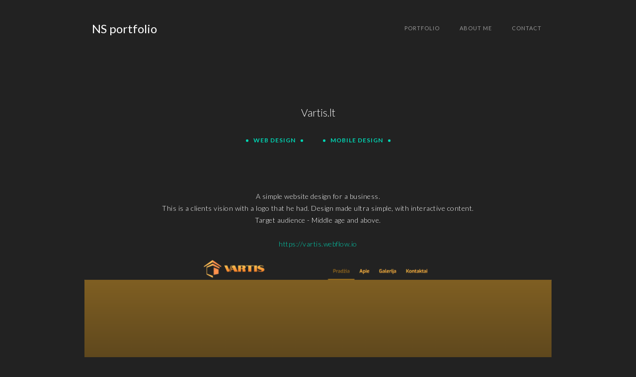

--- FILE ---
content_type: text/html
request_url: https://nsportfolio.webflow.io/projects/vartis
body_size: 2788
content:
<!DOCTYPE html><!-- This site was created in Webflow. https://webflow.com --><!-- Last Published: Wed May 18 2022 15:33:37 GMT+0000 (Coordinated Universal Time) --><html data-wf-domain="nsportfolio.webflow.io" data-wf-page="62570cc9b286a59f59415444" data-wf-site="5d2ca3fd5c7d635d4618c802" data-wf-collection="62570cc9b286a55609415439" data-wf-item-slug="vartis"><head><meta charset="utf-8"/><title>Projects</title><meta content="width=device-width, initial-scale=1" name="viewport"/><meta content="Webflow" name="generator"/><link href="https://cdn.prod.website-files.com/5d2ca3fd5c7d635d4618c802/css/nsportfolio.webflow.fae0369d6.css" rel="stylesheet" type="text/css"/><link href="https://fonts.googleapis.com" rel="preconnect"/><link href="https://fonts.gstatic.com" rel="preconnect" crossorigin="anonymous"/><script src="https://ajax.googleapis.com/ajax/libs/webfont/1.6.26/webfont.js" type="text/javascript"></script><script type="text/javascript">WebFont.load({  google: {    families: ["Open Sans:300,300italic,400,400italic,600,600italic,700,700italic,800,800italic","Lato:100,100italic,300,300italic,400,400italic,700,700italic,900,900italic"]  }});</script><script type="text/javascript">!function(o,c){var n=c.documentElement,t=" w-mod-";n.className+=t+"js",("ontouchstart"in o||o.DocumentTouch&&c instanceof DocumentTouch)&&(n.className+=t+"touch")}(window,document);</script><link href="https://cdn.prod.website-files.com/5d2ca3fd5c7d635d4618c802/5da4e99f220488ab9a49c632_NS-32x32.png" rel="shortcut icon" type="image/x-icon"/><link href="https://cdn.prod.website-files.com/5d2ca3fd5c7d635d4618c802/5da4e9a354896e06ea30e86a_NS-256x256.png" rel="apple-touch-icon"/><script async="" src="https://www.googletagmanager.com/gtag/js?id=UA-150023588-2"></script><script type="text/javascript">window.dataLayer = window.dataLayer || [];function gtag(){dataLayer.push(arguments);}gtag('js', new Date());gtag('config', 'UA-150023588-2', {'anonymize_ip': false});</script></head><body><div class="hero project-page"><div data-collapse="medium" data-animation="default" data-duration="400" data-easing="ease" data-easing2="ease" role="banner" class="nav w-nav"><div class="w-container"><a href="/" class="logo w-nav-brand"><div><span class="ns">NS</span> portfolio</div></a><nav role="navigation" class="nav-menu w-nav-menu"><a href="/" class="nav-link w-nav-link">Portfolio</a><a href="/about" class="nav-link w-nav-link">About me</a><a href="/contact" class="nav-link w-nav-link">Contact</a></nav><div class="menu-button w-nav-button"><div class="w-icon-nav-menu"></div></div></div></div><div class="heading-wrapper-copy w-container"><h1 class="main-heading">Vartis.lt</h1><div class="w-dyn-list"><div role="list" class="collection-list w-dyn-items"><div role="listitem" class="w-dyn-item"><a href="/categories/web-design" class="category-link w-inline-block"><div class="div-block-4"><div class="div-block-3"></div><h6 class="heading">Web Design</h6><div class="div-block-3"></div></div></a></div><div role="listitem" class="w-dyn-item"><a href="/categories/mobile-design" class="category-link w-inline-block"><div class="div-block-4"><div class="div-block-3"></div><h6 class="heading">Mobile Design</h6><div class="div-block-3"></div></div></a></div></div></div><img width="388" alt="" src="https://cdn.prod.website-files.com/5d2ca3fd5c7d63375818c839/62570d1d734e772894241c3c_vartislg.jpg" sizes="100vw" srcset="https://cdn.prod.website-files.com/5d2ca3fd5c7d63375818c839/62570d1d734e772894241c3c_vartislg-p-500.jpeg 500w, https://cdn.prod.website-files.com/5d2ca3fd5c7d63375818c839/62570d1d734e772894241c3c_vartislg-p-800.jpeg 800w, https://cdn.prod.website-files.com/5d2ca3fd5c7d63375818c839/62570d1d734e772894241c3c_vartislg.jpg 962w" class="main-detail-image"/><div class="collection-list-wrapper w-dyn-list"><div role="list" class="w-dyn-items"><div role="listitem" class="w-dyn-item"><a href="/categories/web-design" class="category-link w-inline-block"><h6>Web Design</h6></a><h1 class="main-heading">Heading</h1></div><div role="listitem" class="w-dyn-item"><a href="/categories/mobile-design" class="category-link w-inline-block"><h6>Mobile Design</h6></a><h1 class="main-heading">Heading</h1></div></div></div></div></div><div class="w-container"><div class="project-body-copy w-richtext"><p>A simple website design for a business. <br/>This is a clients vision with a logo that he had. Design made ultra simple, with interactive content. <br/>Target audience - Middle age and above.<br/>‍<br/><a href="https://vartis.webflow.io/" target="_blank">https://vartis.webflow.io</a></p><figure style="max-width:1920pxpx" class="w-richtext-align-fullwidth w-richtext-figure-type-image"><a href="https://vartis.webflow.io/" target="_blank" class="w-inline-block"><div><img src="https://cdn.prod.website-files.com/5d2ca3fd5c7d63375818c839/5d9857596e7b48371701c752_screencapture-vartis-webflow-io-2019-10-05-11_37_54.png" alt=""/></div></a></figure></div></div><div class="brands-container w-container"><div class="div-block-5"></div><h3 class="section-title">Other projects</h3><div class="collection-list-wrapper-0 w-dyn-list"><div role="list" class="collection-list-4 w-dyn-items"><div id="w-node-_128106d3-c5e9-8a1b-8efa-070c2c508bbf-59415444" role="listitem" class="collection-item-5 w-dyn-item"><a href="/projects/restaurant-bacas-b" class="link-block w-inline-block"><img src="https://cdn.prod.website-files.com/5d2ca3fd5c7d63375818c839/628510843955264f908cc341_62570cf71f2cfea3bef1dc68_bacas.jpeg" alt="" class="project-image-copy"/></a></div><div id="w-node-_128106d3-c5e9-8a1b-8efa-070c2c508bbf-59415444" role="listitem" class="collection-item-5 w-dyn-item"><a href="/projects/gby-d" class="link-block w-inline-block"><img src="https://cdn.prod.website-files.com/5d2ca3fd5c7d63375818c839/62850fb76d11026bdf4325e6_6256f4dd1ec6788c2d44e9bc_gby.jpeg" alt="" class="project-image-copy"/></a></div><div id="w-node-_128106d3-c5e9-8a1b-8efa-070c2c508bbf-59415444" role="listitem" class="collection-item-5 w-dyn-item"><a href="/projects/fc-makkan" class="link-block w-inline-block"><img src="https://cdn.prod.website-files.com/5d2ca3fd5c7d63375818c839/6261693ea8dec30914552744_wiz2.jpg" alt="" sizes="(max-width: 767px) 96vw, (max-width: 991px) 229.328125px, 299.984375px" srcset="https://cdn.prod.website-files.com/5d2ca3fd5c7d63375818c839/6261693ea8dec30914552744_wiz2-p-500.jpeg 500w, https://cdn.prod.website-files.com/5d2ca3fd5c7d63375818c839/6261693ea8dec30914552744_wiz2-p-800.jpeg 800w, https://cdn.prod.website-files.com/5d2ca3fd5c7d63375818c839/6261693ea8dec30914552744_wiz2-p-1080.jpeg 1080w, https://cdn.prod.website-files.com/5d2ca3fd5c7d63375818c839/6261693ea8dec30914552744_wiz2-p-1600.jpeg 1600w, https://cdn.prod.website-files.com/5d2ca3fd5c7d63375818c839/6261693ea8dec30914552744_wiz2.jpg 1640w" class="project-image-copy"/></a></div><div id="w-node-_128106d3-c5e9-8a1b-8efa-070c2c508bbf-59415444" role="listitem" class="collection-item-5 w-dyn-item"><a href="/projects/abies" class="link-block w-inline-block"><img src="https://cdn.prod.website-files.com/5d2ca3fd5c7d63375818c839/6260173b8f514a7d9b31eca2_abies.jpg" alt="" sizes="(max-width: 767px) 96vw, (max-width: 991px) 229.328125px, 299.984375px" srcset="https://cdn.prod.website-files.com/5d2ca3fd5c7d63375818c839/6260173b8f514a7d9b31eca2_abies-p-500.jpeg 500w, https://cdn.prod.website-files.com/5d2ca3fd5c7d63375818c839/6260173b8f514a7d9b31eca2_abies-p-800.jpeg 800w, https://cdn.prod.website-files.com/5d2ca3fd5c7d63375818c839/6260173b8f514a7d9b31eca2_abies.jpg 962w" class="project-image-copy"/></a></div><div id="w-node-_128106d3-c5e9-8a1b-8efa-070c2c508bbf-59415444" role="listitem" class="collection-item-5 w-dyn-item"><a href="/projects/rb" class="link-block w-inline-block"><img src="https://cdn.prod.website-files.com/5d2ca3fd5c7d63375818c839/6256f490c720880a293fb623_rbb.jpg" alt="" sizes="(max-width: 767px) 96vw, (max-width: 991px) 229.328125px, 299.984375px" srcset="https://cdn.prod.website-files.com/5d2ca3fd5c7d63375818c839/6256f490c720880a293fb623_rbb-p-500.jpeg 500w, https://cdn.prod.website-files.com/5d2ca3fd5c7d63375818c839/6256f490c720880a293fb623_rbb-p-800.jpeg 800w, https://cdn.prod.website-files.com/5d2ca3fd5c7d63375818c839/6256f490c720880a293fb623_rbb.jpg 962w" class="project-image-copy"/></a></div><div id="w-node-_128106d3-c5e9-8a1b-8efa-070c2c508bbf-59415444" role="listitem" class="collection-item-5 w-dyn-item"><a href="/projects/teja-gend" class="link-block w-inline-block"><img src="https://cdn.prod.website-files.com/5d2ca3fd5c7d63375818c839/6256f734f56e5b420e3f0748_tejagendtitle.jpg" alt="" sizes="(max-width: 767px) 96vw, (max-width: 991px) 229.328125px, 299.984375px" srcset="https://cdn.prod.website-files.com/5d2ca3fd5c7d63375818c839/6256f734f56e5b420e3f0748_tejagendtitle-p-500.jpeg 500w, https://cdn.prod.website-files.com/5d2ca3fd5c7d63375818c839/6256f734f56e5b420e3f0748_tejagendtitle-p-800.jpeg 800w, https://cdn.prod.website-files.com/5d2ca3fd5c7d63375818c839/6256f734f56e5b420e3f0748_tejagendtitle.jpg 962w" class="project-image-copy"/></a></div><div id="w-node-_128106d3-c5e9-8a1b-8efa-070c2c508bbf-59415444" role="listitem" class="collection-item-5 w-dyn-item"><a href="/projects/vartis" aria-current="page" class="link-block w-inline-block w--current"><img src="https://cdn.prod.website-files.com/5d2ca3fd5c7d63375818c839/62570d1d734e772894241c3c_vartislg.jpg" alt="" sizes="(max-width: 767px) 96vw, (max-width: 991px) 229.328125px, 299.984375px" srcset="https://cdn.prod.website-files.com/5d2ca3fd5c7d63375818c839/62570d1d734e772894241c3c_vartislg-p-500.jpeg 500w, https://cdn.prod.website-files.com/5d2ca3fd5c7d63375818c839/62570d1d734e772894241c3c_vartislg-p-800.jpeg 800w, https://cdn.prod.website-files.com/5d2ca3fd5c7d63375818c839/62570d1d734e772894241c3c_vartislg.jpg 962w" class="project-image-copy"/></a></div><div id="w-node-_128106d3-c5e9-8a1b-8efa-070c2c508bbf-59415444" role="listitem" class="collection-item-5 w-dyn-item"><a href="/projects/thierry-bakery" class="link-block w-inline-block"><img src="https://cdn.prod.website-files.com/5d2ca3fd5c7d63375818c839/62570d29bc9811f00357942b_therylog.jpg" alt="" sizes="(max-width: 767px) 96vw, (max-width: 991px) 229.328125px, 299.984375px" srcset="https://cdn.prod.website-files.com/5d2ca3fd5c7d63375818c839/62570d29bc9811f00357942b_therylog-p-500.jpeg 500w, https://cdn.prod.website-files.com/5d2ca3fd5c7d63375818c839/62570d29bc9811f00357942b_therylog-p-800.jpeg 800w, https://cdn.prod.website-files.com/5d2ca3fd5c7d63375818c839/62570d29bc9811f00357942b_therylog.jpg 962w" class="project-image-copy"/></a></div><div id="w-node-_128106d3-c5e9-8a1b-8efa-070c2c508bbf-59415444" role="listitem" class="collection-item-5 w-dyn-item"><a href="/projects/omou" class="link-block w-inline-block"><img src="https://cdn.prod.website-files.com/5d2ca3fd5c7d63375818c839/62570d332f2f4efe793f4194_omuolg.jpg" alt="" sizes="(max-width: 767px) 96vw, (max-width: 991px) 229.328125px, 299.984375px" srcset="https://cdn.prod.website-files.com/5d2ca3fd5c7d63375818c839/62570d332f2f4efe793f4194_omuolg-p-500.jpeg 500w, https://cdn.prod.website-files.com/5d2ca3fd5c7d63375818c839/62570d332f2f4efe793f4194_omuolg-p-800.jpeg 800w, https://cdn.prod.website-files.com/5d2ca3fd5c7d63375818c839/62570d332f2f4efe793f4194_omuolg.jpg 962w" class="project-image-copy"/></a></div><div id="w-node-_128106d3-c5e9-8a1b-8efa-070c2c508bbf-59415444" role="listitem" class="collection-item-5 w-dyn-item"><a href="/projects/console-app" class="link-block w-inline-block"><img src="https://cdn.prod.website-files.com/5d2ca3fd5c7d63375818c839/62570d3eeb0e9d926944c4f9_vtdk_logo.jpg" alt="" sizes="(max-width: 767px) 96vw, (max-width: 991px) 229.328125px, 299.984375px" srcset="https://cdn.prod.website-files.com/5d2ca3fd5c7d63375818c839/62570d3eeb0e9d926944c4f9_vtdk_logo-p-500.jpeg 500w, https://cdn.prod.website-files.com/5d2ca3fd5c7d63375818c839/62570d3eeb0e9d926944c4f9_vtdk_logo-p-800.jpeg 800w, https://cdn.prod.website-files.com/5d2ca3fd5c7d63375818c839/62570d3eeb0e9d926944c4f9_vtdk_logo.jpg 962w" class="project-image-copy"/></a></div><div id="w-node-_128106d3-c5e9-8a1b-8efa-070c2c508bbf-59415444" role="listitem" class="collection-item-5 w-dyn-item"><a href="/projects/sportuojantis" class="link-block w-inline-block"><img src="https://cdn.prod.website-files.com/5d2ca3fd5c7d63375818c839/62570d481fd04d0ce7cc80d3_sport.jpg" alt="" sizes="(max-width: 767px) 96vw, (max-width: 991px) 229.328125px, 299.984375px" srcset="https://cdn.prod.website-files.com/5d2ca3fd5c7d63375818c839/62570d481fd04d0ce7cc80d3_sport-p-500.jpeg 500w, https://cdn.prod.website-files.com/5d2ca3fd5c7d63375818c839/62570d481fd04d0ce7cc80d3_sport-p-800.jpeg 800w, https://cdn.prod.website-files.com/5d2ca3fd5c7d63375818c839/62570d481fd04d0ce7cc80d3_sport.jpg 962w" class="project-image-copy"/></a></div><div id="w-node-_128106d3-c5e9-8a1b-8efa-070c2c508bbf-59415444" role="listitem" class="collection-item-5 w-dyn-item"><a href="/projects/billynotsilly" class="link-block w-inline-block"><img src="https://cdn.prod.website-files.com/5d2ca3fd5c7d63375818c839/62570d508b9c5e52a5ebf753_bnslg.jpg" alt="" sizes="(max-width: 767px) 96vw, (max-width: 991px) 229.328125px, 299.984375px" srcset="https://cdn.prod.website-files.com/5d2ca3fd5c7d63375818c839/62570d508b9c5e52a5ebf753_bnslg-p-500.jpeg 500w, https://cdn.prod.website-files.com/5d2ca3fd5c7d63375818c839/62570d508b9c5e52a5ebf753_bnslg-p-800.jpeg 800w, https://cdn.prod.website-files.com/5d2ca3fd5c7d63375818c839/62570d508b9c5e52a5ebf753_bnslg.jpg 962w" class="project-image-copy"/></a></div></div></div></div><div class="footer"><div data-w-id="752ceeff-52c7-556c-f072-47cb37ac809e" class="w-container"><img src="https://cdn.prod.website-files.com/5d2ca3fd5c7d635d4618c802/626077d82c2c5d83c40c3490_ns_logo_02.png" width="104" alt="" class="image-3-copy"/><img src="https://cdn.prod.website-files.com/5d2ca3fd5c7d635d4618c802/5d9f35bc78c7180b4a5f1f41_NS-03333.png" width="104" alt="" sizes="100vw" srcset="https://cdn.prod.website-files.com/5d2ca3fd5c7d635d4618c802/5d9f35bc78c7180b4a5f1f41_NS-03333-p-500.png 500w, https://cdn.prod.website-files.com/5d2ca3fd5c7d635d4618c802/5d9f35bc78c7180b4a5f1f41_NS-03333.png 1181w" class="image-3"/><div class="text-block">Portfolio</div></div></div><script src="https://d3e54v103j8qbb.cloudfront.net/js/jquery-3.5.1.min.dc5e7f18c8.js?site=5d2ca3fd5c7d635d4618c802" type="text/javascript" integrity="sha256-9/aliU8dGd2tb6OSsuzixeV4y/faTqgFtohetphbbj0=" crossorigin="anonymous"></script><script src="https://cdn.prod.website-files.com/5d2ca3fd5c7d635d4618c802/js/webflow.a6f17af90.js" type="text/javascript"></script></body></html>